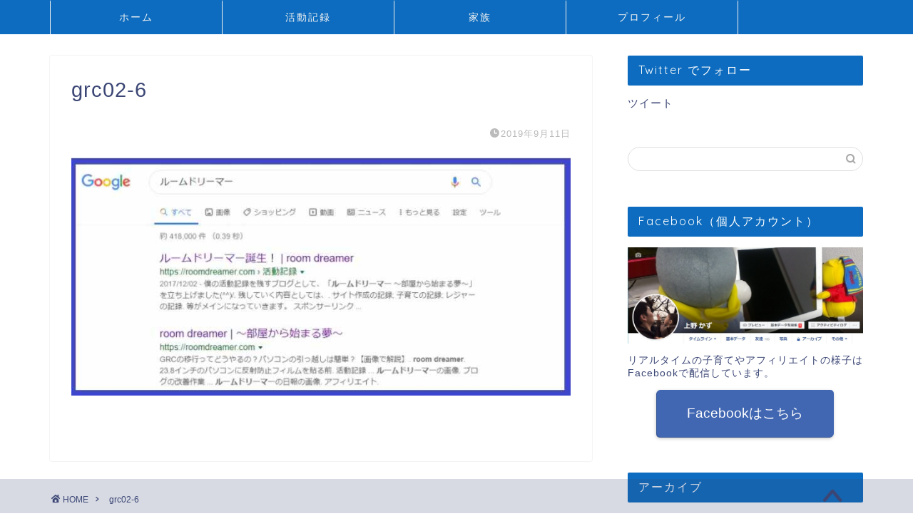

--- FILE ---
content_type: text/plain
request_url: https://www.google-analytics.com/j/collect?v=1&_v=j102&a=769501552&t=pageview&_s=1&dl=https%3A%2F%2Froomdreamer.com%2Fgrcmobile%2Fgrc02-6%2F&ul=en-us%40posix&dt=grc02-6%20%7C%20room%20dreamer&sr=1280x720&vp=1280x720&_u=IEBAAEABAAAAACAAI~&jid=1175040666&gjid=250074570&cid=996533970.1769996630&tid=UA-58448324-22&_gid=787812624.1769996630&_r=1&_slc=1&z=1588573486
body_size: -450
content:
2,cG-3Z0E3ELTFR